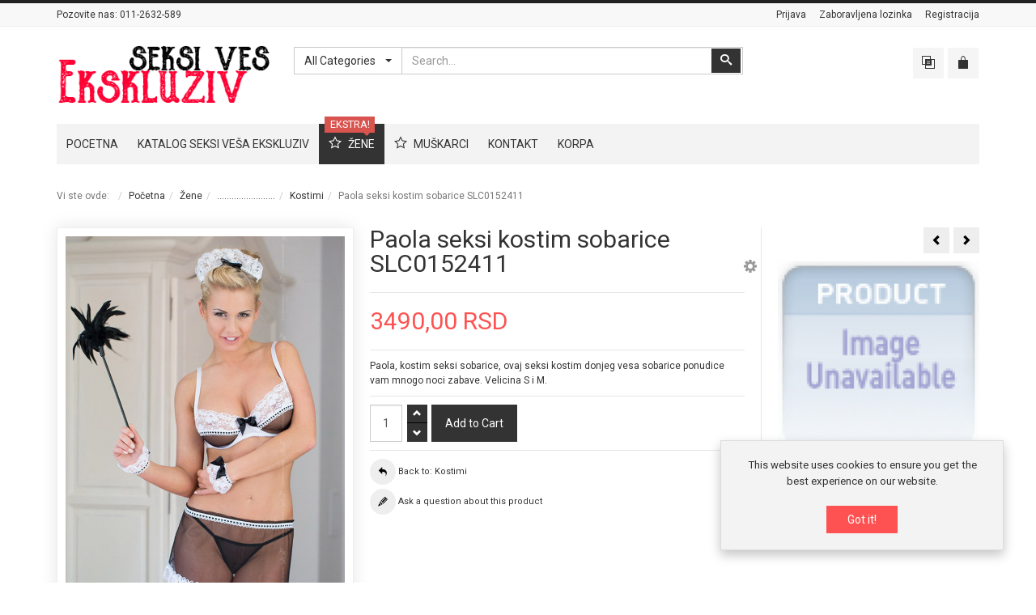

--- FILE ---
content_type: text/html; charset=utf-8
request_url: https://www.seksives.com/zene/ves/kostimi/paola-seksi-kostim-sobarice-5591152412-detail
body_size: 11558
content:
<!DOCTYPE html>
<html lang="sr-latn-rs" dir="ltr" class="responsive com-virtuemart view-productdetails no-layout no-task itemid-161 version-6.11 joomla-5">
<head>
<meta charset="utf-8">
	<meta http-equiv="X-UA-Compatible" content="IE=edge">
	<meta name="title" content="Paola seksi kostim sobarice SLC0152411">
	<meta name="HandheldFriendly" content="true">
	<meta name="apple-touch-fullscreen" content="yes">
	<meta name="viewport" content="width=device-width, initial-scale=1.0">
	<meta name="description" content="Paola seksi kostim sobarice SLC0152411 Kostimi Paola, kostim seksi sobarice, ovaj seksi kostim donjeg vesa sobarice ponudice vam mnogo noci zabave. Velicina S i M.">
	<title>Kostimi: Paola seksi kostim sobarice SLC0152411</title>
	<link href="https://www.seksives.com/zene/ves/kostimi/paola-seksi-kostim-sobarice-5591152412-detail" rel="canonical">
	<link href="//fonts.gstatic.com" rel="dns-prefetch">
	<link href="/images/logo-ves.png" rel="shortcut icon" type="image/vnd.microsoft.icon">
<link href="/media/vendor/chosen/css/chosen.css?1.8.7" rel="stylesheet">
	<link href="/media/plg_system_webauthn/css/button.min.css?da8dc7" rel="stylesheet">
	<link href="/components/com_virtuemart/assets/css/jquery.fancybox-1.3.4.css?vmver=50cb439b" rel="stylesheet">
	<link href="/media/vpframework/css/bootstrap.min.css?v=6.17" rel="stylesheet">
	<link href="/media/vpframework/css/icons.css?v=6.17" rel="stylesheet">
	<link href="/media/vpframework/css/animate.css?v=6.17" rel="stylesheet">
	<link href="/media/vpframework/css/bootstrap-dialog.min.css?v=6.17" rel="stylesheet">
	<link href="/media/vpframework/css/bootstrap-select.min.css?v=6.17" rel="stylesheet">
	<link href="/media/vpframework/css/jquery.owl.carousel.min.css?v=6.17" rel="stylesheet">
	<link href="/media/vpframework/css/jquery.nanoscroller.min.css?v=6.17" rel="stylesheet">
	<link href="/media/vpframework/css/jquery.mmenu.all.min.css?v=6.17" rel="stylesheet">
	<link href="/templates/vp_merchant/css/menu.css?ver=6.11" rel="stylesheet">
	<link href="/templates/vp_merchant/css/megamenu.css?ver=6.11" rel="stylesheet">
	<link href="/templates/vp_merchant/css/offcanvas.css?ver=6.11" rel="stylesheet">
	<link href="/templates/vp_merchant/css/virtuemart-imagegallery.css?ver=6.11" rel="stylesheet">
	<link href="/templates/vp_merchant/css/virtuemart.css?ver=6.11" rel="stylesheet">
	<link href="/templates/vp_merchant/css/template.css?ver=6.11" rel="stylesheet">
	<link href="/templates/vp_merchant/css/template-responsive.css?ver=6.11" rel="stylesheet">
	<link href="/templates/vp_merchant/css/virtuemart-responsive.css?ver=6.11" rel="stylesheet">
	<link href="https://fonts.googleapis.com/css?family=Roboto%3Aregular&amp;subnet=latin%2Clatin-ext" rel="stylesheet">
	<link href="/templates/vp_merchant/css/themes/default.css?v=6.11" rel="stylesheet">
	<link href="/templates/vp_merchant/css/custom/default.custom.css?v=6.11" rel="stylesheet">
	<style>		body {
			font-family: 'Roboto', Verdana, sans-serif;
		}
		h1, h2, h3, h4, h5 {
			font-family: 'Roboto', Verdana, sans-serif;
		}
</style>
<script src="/media/vendor/jquery/js/jquery.min.js?3.7.1"></script>
	<script src="/media/legacy/js/jquery-noconflict.min.js?504da4"></script>
	<script src="/media/vendor/chosen/js/chosen.jquery.min.js?1.8.7"></script>
	<script src="/media/legacy/js/joomla-chosen.min.js?da8dc7"></script>
	<script type="application/json" class="joomla-script-options new">{"joomla.jtext":{"TPL_VP_MERCHANT_SELECTPICKER_NOTHING_SELECTED":"Nothing selected","TPL_VP_MERCHANT_SELECTPICKER_NO_RESULT":"No results match","TPL_VP_MERCHANT_SELECTPICKER_ITEM_SELECTED":"{0} item selected","TPL_VP_MERCHANT_SELECTPICKER_N_ITEMS_SELECTED":"{0} items selected","TPL_VP_MERCHANT_SELECTPICKER_ITEM_LIMIT_REACHED":"Limit reached ({n} item max)","TPL_VP_MERCHANT_SELECTPICKER_N_ITEMS_LIMIT_REACHED":"Limit reached ({n} items max)","TPL_VP_MERCHANT_SELECTPICKER_GROUP_ITEM_LIMIT_REACHED":"Group limit reached ({n} item max)","TPL_VP_MERCHANT_SELECTPICKER_GROUP_N_ITEMS_LIMIT_REACHED":"Group limit reached ({n} items max)","TPL_VP_MERCHANT_SELECTPICKER_SELECT_ALL":"Select All","TPL_VP_MERCHANT_SELECTPICKER_DESELECT_ALL":"Deselect All","TPL_VP_MERCHANT_SELECTPICKER_SEPARATOR":", ","PLG_SYSTEM_WEBAUTHN_ERR_CANNOT_FIND_USERNAME":"Ne mogu pronaći polje korisničkog imena u modulu za prijavu. Nažalost, autentifikacija bez lozinke neće raditi na ovoj stranici osim ako ne koristite drugi modul za prijavu.","PLG_SYSTEM_WEBAUTHN_ERR_EMPTY_USERNAME":"Morate uneti vaše korisničko ime (ne vašu lozinku) pre klika na passkey dugme za prijavu.","PLG_SYSTEM_WEBAUTHN_ERR_INVALID_USERNAME":"Navedeno korisničko ime ne odgovara korisničkom računu koji je omogućio prijavu bez lozinke na ovom sajtu.","JLIB_FORM_CONTAINS_INVALID_FIELDS":"Forma se ne može poslati jer nedostaju potrebni podaci. <br> Ispravite označena polja i pokušajte ponovno.","JLIB_FORM_FIELD_REQUIRED_VALUE":"Molimo popunite ovo polje","JLIB_FORM_FIELD_REQUIRED_CHECK":"Mora se odabrati jedna od opcija","JLIB_FORM_FIELD_INVALID_VALUE":"Ova vrednost nije važeća","JALL":"Sve","JCANCEL":"Otkaži","JSAVE":"Sačuvaj","JSHOW":"Prikaži","JSUBMIT":"Pošalji","JYES":"Da","JNO":"Ne","ERROR":"Greška","MESSAGE":"Poruka","NOTICE":"Obaveštenje","WARNING":"Upozorenje","JLIB_HTML_BEHAVIOR_CLOSE":"Zatvori","PLG_SYSTEM_VPFRAMEWORK_COMPARE":"Compare","PLG_SYSTEM_VPFRAMEWORK_WISHLIST_SHOW":"Show Wishlist","COM_VIRTUEMART_PRODUCT_ADDED_SUCCESSFULLY":"Product successfully added"},"system.paths":{"root":"","rootFull":"https:\/\/www.seksives.com\/","base":"","baseFull":"https:\/\/www.seksives.com\/"},"csrf.token":"87088e95c183c3c9cefa837baa884c58"}</script>
	<script src="/templates/vp_merchant/js/system/core.min.js?2cb912"></script>
	<script src="/media/plg_vpconversiontracking/js/tracker.js?4.2" defer></script>
	<script src="/media/system/js/messages.min.js?9a4811" type="module"></script>
	<script src="/templates/vp_merchant/js/system/fields/validate.min.js?7b3372" type="module"></script>
	<script src="/media/plg_system_webauthn/js/login.min.js?da8dc7" defer></script>
	<script src="/templates/vp_merchant/js/jquery-ui.min.js"></script>
	<script src="/components/com_virtuemart/assets/js/jquery.ui.autocomplete.html.js"></script>
	<script src="/components/com_virtuemart/assets/js/jquery.noconflict.js" async></script>
	<script src="/templates/vp_merchant/js/vmsite.js?vmver=50cb439b"></script>
	<script src="/templates/vp_merchant/js/vmprices.js?vmver=50cb439b"></script>
	<script src="/templates/vp_merchant/js/dynupdate.js?vmver=50cb439b"></script>
	<script src="/components/com_virtuemart/assets/js/fancybox/jquery.fancybox-1.3.4.2.pack.js?vmver=1.3.4.2"></script>
	<script src="/media/vpframework/js/modernizr.min.js?v=6.17"></script>
	<script src="/media/vpframework/js/fix-ui-conflict.js"></script>
	<script src="/media/vpframework/js/bootstrap.min.js?v=6.17"></script>
	<script src="/media/vpframework/js/vpframework.min.js?v=6.17"></script>
	<script src="/media/vpframework/js/bootstrap-dialog.min.js?v=6.17"></script>
	<script src="/media/vpframework/js/bootstrap-select.min.js?v=6.17"></script>
	<script src="/media/vpframework/js/jquery.easing.min.js?v=6.17"></script>
	<script src="/media/vpframework/js/jquery.hoverIntent.min.js?v=6.17"></script>
	<script src="/media/vpframework/js/jquery.lazyload.min.js?v=6.17"></script>
	<script src="/media/vpframework/js/jquery.raty.min.js?v=6.17"></script>
	<script src="/media/vpframework/js/jquery.waitforimages.min.js?v=6.17"></script>
	<script src="/media/vpframework/js/jquery.equalheight.min.js?v=6.17"></script>
	<script src="/media/vpframework/js/jquery.owl.carousel.min.js?v=6.17"></script>
	<script src="/media/vpframework/js/jquery.nanoscroller.min.js?v=6.17"></script>
	<script src="/media/vpframework/js/jquery.mmenu.all.min.js?v=6.17"></script>
	<script src="/media/vpframework/js/jquery.imagelightbox.min.js?v=6.17"></script>
	<script src="/media/vpframework/js/jquery.imagelightbox.helper.min.js?v=6.17"></script>
	<script src="/media/vpframework/js/jquery.simplegallery.min.js?v=6.17"></script>
	<script src="/templates/vp_merchant/js/menu.min.js?ver=6.11"></script>
	<script src="/templates/vp_merchant/js/megamenu.min.js?ver=6.11"></script>
	<script src="/templates/vp_merchant/js/offcanvas.min.js?ver=6.11"></script>
	<script src="/templates/vp_merchant/js/template.min.js?ver=6.11"></script>
	<script>
		jQuery(document).ready(function (){
			jQuery('.advancedSelect').jchosen({"disable_search_threshold":10,"search_contains":true,"allow_single_deselect":true,"placeholder_text_multiple":"Unesite ili odaberite opciju","placeholder_text_single":"Odaberi","no_results_text":"Nema rezultata"});
		});
	</script>
	<script>//<![CDATA[ 
if (typeof Virtuemart === "undefined"){
	var Virtuemart = {};}
var vmSiteurl = 'https://www.seksives.com/' ;
Virtuemart.vmSiteurl = vmSiteurl;
var vmLang = '&lang=sr';
Virtuemart.vmLang = vmLang; 
var vmLangTag = 'sr';
Virtuemart.vmLangTag = vmLangTag;
var Itemid = "";
Virtuemart.addtocart_popup = "1" ; 
var vmCartError = Virtuemart.vmCartError = "There was an error while updating your cart.";
var usefancy = true; //]]>
</script>
	<script>
    jQuery(document).ready(function($) {
        $(window).on('load', function() {
            $(document).trigger('updateVirtueMartCartModule');
        });
    });
    </script>
	
	<!-- VPCT Global site tag (gtag.js) - Google Analytics -->
	<script async src="https://www.googletagmanager.com/gtag/js?id=G-9F01L1EL1K"></script>

	<!-- VPCT Global site tracking tag - Google Analytics - gtag -->
	<script type="text/javascript">
		window.dataLayer = window.dataLayer || [];
		function gtag(){dataLayer.push(arguments);}
		gtag('js', new Date());

		gtag('config', 'G-9F01L1EL1K');
	</script>

	<!-- VPCT Product Impression tracking tag - Google Analytics - gtag -->
	<script type="text/javascript">
		gtag('event', 'view_item', {
    "value": 3490,
    "currency": "RSD",
    "items": [
        {
            "item_id": "5906340710829, 5906340710812,SLC0152412",
            "item_name": "Paola seksi kostim sobarice SLC0152411",
            "affiliation": "Seksi ves Ekskluziv",
            "index": 0,
            "item_list_id": "product_details",
            "item_list_name": "Product Details",
            "item_brand": "Softline",
            "item_category": "Kostimi",
            "item_variant": "",
            "quantity": 1,
            "price": 3490
        }
    ]
});
	</script>
	<script type="application/json" class="vpf-script-options new">{"UPDATE_TOKEN":0,"VP_MINICART_MODULE_CLASS":"vp-minicart","VP_COMPARE_MODULE_CLASS":"vp-compare","URI":"\/index.php","AJAXURI":"\/index.php?option=com_ajax&plugin=vpframework&format=json","PATH":"https:\/\/www.seksives.com\/","TOKEN":"87088e95c183c3c9cefa837baa884c58","ITEMID":161}</script>

</head>
<body>
    <div class="vpf-wrapper">
            <div class="vpf-topbar">
        <div class="container">
            <div class="inner-container">
                <div class="row">
                                            <div class="top-left col-xs-12 col-sm-12 col-md-6">
                            <div class="inline-mod "><div class="topmod-content">
<div id="mod-custom105" class="mod-custom custom">
    <p><span class="muted">Pozovite nas:</span> 011-2632-589</p></div>
</div></div>
                        </div>
                                                                <div class="top-right col-xs-12 col-sm-12 col-md-6">
                            <div class="inline-mod right "><div class="topmod-content"><ul class="nav list-inline">
<li class="menuitem item-131"><a href="/prijava" >Prijava</a></li><li class="menuitem item-132"><a href="/zaboravljena-lozinka" >Zaboravljena lozinka</a></li><li class="menuitem item-133"><a href="/registracija" >Registracija</a></li></ul>
</div></div>
                        </div>
                                    </div>
            </div>
        </div>
    </div>
        <header id="vpf-header">
    <div class="header-top">
        <div class="container">
            <div class="inner-container">
                <div class="row">
                    <div class="col-md-3 vpf-logo align-left-lg align-center-md">
                        <a class="brand" href="/"><img class="site-logo logo-mobile visible-xs img-responsive" src="https://www.seksives.com/images/logo-ves2.png" alt="Seksi ves "Ekskluziv" poznatih svetskih brendova" /><img class="site-logo logo-tablet img-responsive visible-sm" src="https://www.seksives.com/images/logo-ves2.png" alt="Seksi ves "Ekskluziv" poznatih svetskih brendova" /><img class="site-logo logo-general img-responsive visible-md visible-lg" src="https://www.seksives.com/images/logo-ves2.png" alt="Seksi ves "Ekskluziv" poznatih svetskih brendova" /></a>
                    </div>
                                            <div class="col-md-6 header-add-margin">
                            <div class="product-search">
	<form action="/katalog-seksi-vesa-ekskluziv/results,1-24?search=true" method="get">
		<div class="input-group"><select id="vm-search-category-id" name="virtuemart_category_id" class="selectpicker">
	<option value="0" selected="selected">All Categories</option>
	<option value="45">Ženski seksi ve&scaron;</option>
	<option value="46"> - Ženske tange</option>
	<option value="110"> - Ženske ga?ice</option>
	<option value="48"> - Bebi dol</option>
	<option value="47"> - Kombinezoni</option>
	<option value="132"> - Halteri za ?arape</option>
	<option value="115"> - Plus veli?ine </option>
	<option value="49"> - Bikini</option>
	<option value="50"> - ?arape</option>
	<option value="51"> - Spava?ice</option>
	<option value="52"> - Bodi</option>
	<option value="53"> - Kostimi</option>
	<option value="54"> - Korseti</option>
	<option value="55"> - Accessories</option>
	<option value="60"> - Haljine</option>
	<option value="111"> - Ženske suknjice</option>
	<option value="39"> - Cipele</option>
	<option value="56">Mu&scaron;ki ve&scaron;</option>
	<option value="57"> - Mu&scaron;ke tange</option>
	<option value="58"> - Bokserice</option>
	<option value="59"> - Majice</option>
	<option value="61"> - Mu&scaron;ki kostimi</option>
	<option value="112"> - Mu&scaron;ke ga?e</option>
</select>
<div class="search-button-cont"><button type="submit" class="btn btn-invert search-button" title="Search" onclick="this.form.keyword.focus();"><i class="icon-search"></i><span class="sr-only">Search</span></button></div><label for="mod_virtuemart_search" class="sr-only">Search</label><input type="text" name="keyword" id="mod_virtuemart_search" maxlength="20" class="form-control"  size="20" value="" placeholder="Search..."/></div>		<input type="hidden" name="limitstart" value="0" />
		<input type="hidden" name="option" value="com_virtuemart" />
		<input type="hidden" name="view" value="category" />
					</form>
</div>
                        </div>
                                        <div class="col-md-3 last-group">
                        <div class="navbar navbar-offcanvas">
                                                            <a class="btn navbar-toggle vpf-offcanvas-toggle" href="#vpf-offcanvas">
                                    <span class="sr-only">Toggle menu</span>
                                    <i class="icon-menu7"></i>
                                </a>
                                                                                        <div class="navbar-offcanvas-modules align-right" data-align="check">
                                    <div class="compare-mod inline-block header-add-margin"><div class="vp-compare">
	<div class="vp-dropmod-container">
		<div class="vp-dropmod-anchor btn-jewel-group">
			<a class="btn btn-foricon empty"><i class="icon-interset icon-lg"></i></a>
					</div>
		<div class="vp-dropmod-inner">
			<div class="vp-dropmod-contents">
									<div class="vp-dropmod-header empty">
						<div class="row row-mini">
							<div class="col-xs-12 align-center">
								Your comparison list is empty							</div>
						</div>
					</div>
								<div class="vp-dropmod-loader hide"><div class="inner"></div></div>
			</div>
		</div>
	</div>
	</div>

</div><div class="mini-cart-mod inline-block header-add-margin"><div class="vp-minicart">
	<div class="vp-dropmod-container">
		<div class="vp-dropmod-anchor btn-jewel-group">
			<a class="btn btn-foricon empty"><i class="icon-bag3 icon-lg"></i></a>
			<div class="jewel jewel-top jewel-invert hide">
				<span class="product-count">0</span>
			</div>
		</div>
		<div class="vp-dropmod-inner">
			<div class="vp-dropmod-contents">
									<div class="vp-dropmod-header empty">
						<div class="row row-mini">
							<div class="col-xs-12 align-center">
								There are no products in your cart.							</div>
						</div>
					</div>
								<div class="vp-dropmod-loader hide"><div class="inner"></div></div>
			</div>
		</div>
	</div>
</div>

</div>                                </div>
                                                    </div>
                    </div>
                </div>
            </div>
        </div>
    </div>
        <nav class="navbar navbar-mainmenu visible-md-block visible-lg-block vpf-mainmenu affix-on-scroll" role="navigation">
        <div class="container">
            <div class="inner-container">
                <div class="collapse navbar-collapse vpf-mega-menu-container">
                    <ul class="nav navbar-nav vpf-menu" data-animate="slide" data-easing-open="linear" data-easing-close="linear" data-easing-time="100">
<li class="menuitem item-101 level-1"><a href="/" ><span class="menu-group"><span class="menu-title">Pocetna</span></span></a></li><li class="menuitem item-130 level-1"><a href="/katalog-seksi-vesa-ekskluziv" ><span class="menu-group"><span class="menu-title">Katalog seksi veša Ekskluziv</span></span></a></li><li class="menuitem item-151 level-1 active deeper parent mega-expand"><a href="/zene" ><span class="menu-group with-icon"><span class="menu-image"><i class="icon-star4"></i></span><span class="image-title">Žene</span><span class="sticker sticker-red">EKSTRA!</span></span></a><div class="mega-sub-cont mega-menu-expand" data-megamenu-width="800"><ul class="row row-condensed"><li class="menuitem item-172 level-2 submenu divider deeper parent mega-group col-xs-3"><span class="separator">
    <span class="menu-group"><span class="menu-title">Ekskluzivan ženski veš</span></span></span>
<div class="mega-sub-cont mega-menu-group" data-megamenu-width="auto"><ul class="row row-condensed"><li class="menuitem item-153 level-3 submenu col-xs-12"><a href="/zene/ekskluzivan-zenski-ves/tange" ><span class="menu-group"><span class="menu-title">Tange</span></span></a></li><li class="menuitem item-154 level-3 submenu col-xs-12"><a href="/zene/ekskluzivan-zenski-ves/bebi-dol" ><span class="menu-group"><span class="menu-title">Bebi dol</span></span></a></li><li class="menuitem item-155 level-3 submenu col-xs-12"><a href="/zene/ekskluzivan-zenski-ves/gacice" ><span class="menu-group"><span class="menu-title">Gaćice</span></span></a></li><li class="menuitem item-156 level-3 submenu col-xs-12"><a href="/zene/ekskluzivan-zenski-ves/kombinezoni" ><span class="menu-group"><span class="menu-title">Kombinezoni</span></span></a></li><li class="menuitem item-157 level-3 submenu col-xs-12"><a href="/zene/ekskluzivan-zenski-ves/bikini" ><span class="menu-group"><span class="menu-title">Bikini</span></span></a></li><li class="menuitem item-158 level-3 submenu col-xs-12"><a href="/zene/ekskluzivan-zenski-ves/carape" ><span class="menu-group"><span class="menu-title">Čarape</span></span></a></li></ul></div></li><li class="menuitem item-173 level-2 submenu active divider deeper parent mega-group col-xs-3"><span class="separator">
    <span class="menu-group"><span class="menu-title">........................</span></span></span>
<div class="mega-sub-cont mega-menu-group" data-megamenu-width="auto"><ul class="row row-condensed"><li class="menuitem item-159 level-3 submenu col-xs-12"><a href="/zene/ves/spavacice" ><span class="menu-group"><span class="menu-title">Spavaćice</span></span></a></li><li class="menuitem item-160 level-3 submenu col-xs-12"><a href="/zene/ves/bodi" ><span class="menu-group"><span class="menu-title">Bodi</span></span></a></li><li class="menuitem item-161 level-3 submenu active active col-xs-12"><a href="/zene/ves/kostimi" ><span class="menu-group"><span class="menu-title">Kostimi</span></span></a></li><li class="menuitem item-162 level-3 submenu col-xs-12"><a href="/zene/ves/korseti" ><span class="menu-group"><span class="menu-title">Korseti</span></span></a></li><li class="menuitem item-163 level-3 submenu col-xs-12"><a href="/zene/ves/haljine" ><span class="menu-group"><span class="menu-title">Haljine</span></span></a></li><li class="menuitem item-164 level-3 submenu col-xs-12"><a href="/zene/ves/suknjice" ><span class="menu-group"><span class="menu-title">Suknjice</span></span></a></li><li class="menuitem item-165 level-3 submenu col-xs-12"><a href="/zene/ves/accessories" ><span class="menu-group"><span class="menu-title">Accessories</span></span></a></li></ul></div></li><li class="menuitem item-171 level-2 submenu divider deeper parent mega-group col-xs-6"><span class="separator">
    <span class="menu-group"><span class="menu-title">Kostimi Leg Avenue</span><span class="sticker sticker-green">Ekskluzivno</span></span></span>
<div class="mega-sub-cont mega-menu-group" data-megamenu-width="auto"><ul class="row row-condensed"><li class="col-xs-12">
<div id="mod-custom108" class="mod-custom custom">
    <p style="margin-top: 10px; border: 1px solid #EEE; padding: 5px;"><img src="/images/8_1_slide_.png" alt="Kostimi Leg Avenue" /></p></div>
</li></ul></div></li></ul></div></li><li class="menuitem item-152 level-1 deeper parent mega-expand"><a href="/muskarci" ><span class="menu-group with-icon"><span class="menu-image"><i class="icon-star4"></i></span><span class="image-title">Muškarci</span></span></a><div class="mega-sub-cont mega-menu-expand" data-megamenu-width="auto"><ul class="row row-condensed"><li class="menuitem item-174 level-2 submenu divider deeper parent mega-group col-xs-6"><span class="separator">
    <span class="menu-group"><span class="menu-title">Ekskluzivan muški seksi veš</span></span></span>
<div class="mega-sub-cont mega-menu-group" data-megamenu-width="auto"><ul class="row row-condensed"><li class="menuitem item-166 level-3 submenu col-xs-12"><a href="/muskarci/ekskluzivan-muski-seksi-ves/tange-jockstrap" ><span class="menu-group"><span class="menu-title">Tange - Jockstrap</span></span></a></li><li class="menuitem item-167 level-3 submenu col-xs-12"><a href="/muskarci/ekskluzivan-muski-seksi-ves/bokserice" ><span class="menu-group"><span class="menu-title">Bokserice</span></span></a></li><li class="menuitem item-168 level-3 submenu col-xs-12"><a href="/muskarci/ekskluzivan-muski-seksi-ves/majice" ><span class="menu-group"><span class="menu-title">Majice</span></span></a></li><li class="menuitem item-169 level-3 submenu col-xs-12"><a href="/muskarci/ekskluzivan-muski-seksi-ves/kostimi" ><span class="menu-group"><span class="menu-title">Kostimi</span></span></a></li><li class="menuitem item-170 level-3 submenu col-xs-12"><a href="/muskarci/ekskluzivan-muski-seksi-ves/gace" ><span class="menu-group"><span class="menu-title">Gaće</span></span></a></li></ul></div></li><li class="menuitem item-175 level-2 submenu divider deeper parent mega-group col-xs-6"><span class="separator">
    <span class="menu-group"><span class="menu-title">Bokserice</span></span></span>
<div class="mega-sub-cont mega-menu-group" data-megamenu-width="auto"><ul class="row row-condensed"><li class="col-xs-12">
<div id="mod-custom109" class="mod-custom custom">
    <p style="margin-top: 10px; border: 1px solid #EEE; padding: 5px;"><img src="/images/bokserice-muske.jpg" alt="Ekskluzivan muski ves" /></p></div>
</li></ul></div></li></ul></div></li><li class="menuitem item-148 level-1"><a href="/kontakt" ><span class="menu-group"><span class="menu-title">Kontakt</span></span></a></li><li class="menuitem item-150 level-1"><a href="/korpa" ><span class="menu-group"><span class="menu-title">Korpa</span></span></a></li></ul>
                </div>
            </div>
        </div>
    </nav>
    </header>
                <div id="mainbody">
    <div class="container">
        <div class="inner-container">
                            <div class="breadcrumbs-cont">
                    <ul class="breadcrumb">
	<li class="active">Vi ste ovde: &#160;</li><li><a class="hover-invert" href="/">Početna</a></li><li><a class="hover-invert" href="/zene">Žene</a></li><li>........................</li><li><a class="hover-invert" href="/zene/ves/kostimi">Kostimi</a></li><li class="active">Paola seksi kostim sobarice SLC0152411</li></ul>

                </div>
                                                <div class="row">
                                <div id="content" class="col-xs-12 col-sm-12 col-md-12">
                                                            <main id="main" role="main">
                        <div id="system-message-container">
	</div>

                        <article class="productdetails-view vm-productdetails" itemscope itemtype="https://schema.org/Product">
    <div class="row row-condensed">
        <div class="col-sm-4">
                    <figure class="product-image-gallery-cont">
                    <meta itemprop="image" content="https://www.seksives.com/images/stories/virtuemart/product/slc0152411.jpg"/>
                <div class="product-image-gallery-main-cont">
                                        <a href="#">
                    <img src="/images/stories/virtuemart/product/slc0152411.jpg" alt="Paola_seksi_kost_4d0bb269c02c9.jpg" id="vpf-simplegallery-main" class="responsive-image" loading="lazy" width="600" height="900" />
                </a>
                                </div>
        
                            <div class="product-thumb-carousel owl-carousel owl-thumbnail-carousel">
                                                        <div class="image-thumb active">
                                                    <a href="/images/stories/virtuemart/product/slc0152411.jpg" class="vpf-simplegallery-item" data-key="0" data-sync="#product-light-box-images" data-main="#vpf-simplegallery-main" data-cont=".product-thumb-carousel">
                                <img src="/images/stories/virtuemart/product/resized/slc0152411_280x420.jpg" alt="Paola_seksi_kost_4d0bb269c02c9.jpg" width="280" height="420"/>
                            </a>
                                            </div>
                                                                            <div class="image-thumb">
                                                    <a href="/images/stories/virtuemart/product/sobarica-nazad.jpg" class="vpf-simplegallery-item" data-key="1" data-sync="#product-light-box-images" data-main="#vpf-simplegallery-main" data-cont=".product-thumb-carousel">
                                <img src="/images/stories/virtuemart/product/resized/sobarica-nazad_280x420.jpg" alt="Paola_seksi_kost_4d0bb269c02c9.jpg" width="280" height="420"/>
                            </a>
                                            </div>
                                                </div>
                            <div id="product-light-box-images">
                <a href="/images/stories/virtuemart/product/slc0152411.jpg" title="Paola seksi kostim sobarice SLC0152411" class="active" data-key="0" data-imagelightbox="f"></a><a href="/images/stories/virtuemart/product/sobarica-nazad.jpg" title="Paola seksi kostim sobarice SLC0152411" data-key="1" data-imagelightbox="f"></a>            </div>
                
    </figure>
        </div>
        <div class="col-sm-5">
            <div class="product-title-cont">
                <h1 class="product-title" itemprop="name">Paola seksi kostim sobarice SLC0152411</h1>
                                <div class="product-page-icons navbar-right hidden-xs">
    <div class="dropdown">
        <a id="vmIcons" class="light-link" data-target="#" href="#" data-toggle="dropdown" aria-haspopup="true" role="button" aria-expanded="false">
            <span class="icon-cog4 icon-lg"></span>
        </a>
        <ul class="dropdown-menu" role="menu" aria-labelledby="vmIcons">
                                        <li>
                        <a href="#" data-iframe="modal" title="Print" data-url="/katalog-seksi-vesa-ekskluziv/paola-seksi-kostim-sobarice-5591152412-detail?tmpl=component&amp;print=1">
                            <i class="icon-printer4"></i>&nbsp;&nbsp;<span>Print</span>
                        </a>
                </li>
                     
                    </ul>
    </div>
</div>
            </div>
                        <div class="product-rating-cont clearfix">
                            </div>
            <div class="product-price-stock-sku-cont">
                    <div class="product-price" id="productPrice2417" itemprop="offers" itemscope itemtype="https://schema.org/Offer">
                    <meta itemprop="price" content="3490.00" />
            <meta itemprop="priceCurrency" content="RSD" />
                            <meta itemprop="availability" content="https://schema.org/InStock"/>
                                    <meta itemprop="url" content="https://www.seksives.com/zene/ves/kostimi/paola-seksi-kostim-sobarice-5591152412-detail"/>
                        <meta itemprop="itemCondition" content="https://schema.org/NewCondition" />
                                        <div class="product-sales-price">
                <div class="PricesalesPrice vm-display vm-price-value"><span class="vm-price-desc"></span><span class="PricesalesPrice">3490,00 RSD</span></div>            </div>
                                                </div>
                <div class="product-stock-sku-cont row row-condensed">
                                                                                    <meta itemprop="sku" content="5906340710829, 5906340710812,SLC0152412" />
                                    </div>
                                            </div>
                            <div class="product-short-desc-cont">
                    Paola, kostim seksi sobarice, ovaj seksi kostim donjeg vesa sobarice ponudice vam mnogo noci zabave. Velicina S i M.                </div>
                                    <div class="product-addtocart-cont">
                <div class="addtocart-area">
	<form method="post" class="product js-recalculate" action="/zene/ves/kostimi/paola-seksi-kostim-sobarice-5591152412-detail" target="_parent">
					<div class="addtocart-bar clearfix">
	
													<span class="quantity-box-cont quantity-box">
					<input type="text" class="form-control input-lg quantity-input js-recalculate" name="quantity[]" data-errStr="You can buy this product only in multiples of %1$s pieces!" value="1" init="1" step="1" />
				</span>
				<span class="quantity-controls-cont quantity-controls js-recalculate">
					<button type="button" class="quantity-controls quantity-plus"><i class="icon-arrow-up"></i></button>
					<button type="button" class="quantity-controls quantity-minus"><i class="icon-arrow-down"></i></button>
				</span>
						
								<span class="addtocart-button-cont">
					<input type="submit" name="addtocart" class="btn btn-invert btn-addtocart  btn-lg addtocart-button" value="Add to Cart" title="Add to Cart" />									</span>
				<noscript><input type="hidden" name="task" value="add"/></noscript>
						
						
			</div>
		<input type="hidden" name="option" value="com_virtuemart" />
		<input type="hidden" name="view" value="cart" />
		<input type="hidden" name="virtuemart_product_id[]" value="2417" />
		<input type="hidden" class="pname" value="Paola seksi kostim sobarice SLC0152411" />
					<input type="hidden" name="Itemid" value="161" />
			</form>
</div>            </div>
            <div class="product-action-buttons-cont">
                                                                <a href="/zene/ves/kostimi" class="btn btn-nobg hover-invert btn-backtocat" title="Kostimi">
                    <i class="icon-undo2 icon-circle"></i>&nbsp;<span>Back to: Kostimi</span>
                </a>
                                    <div class="clearfix"></div>
                    <button type="button" class="btn btn-nobg hover-invert" data-iframe="modal" data-modaltitle="Ask a question" title="Ask a question about this product" data-url="/zene/ves/kostimi/paola-seksi-kostim-sobarice-5591152412-detail?task=askquestion&tmpl=component">
                        <i class="icon-pencil icon-circle"></i>&nbsp;<span>Ask a question about this product</span>
                    </button>
                            </div>
            
        </div>
                    <div class="col-sm-3">
                <div class="product-top-right-cont">
                                            <div class="product-neighbours">
                                                                                            <a href="/zene/ves/kostimi/?ipkana-mini-haljina-kostim-medicinske-sestre-obses00739-detail" class="neighbour-link neighbour-previous hasTooltip" title="?ipkana mini haljina kostim medicinske sestre OBSES00739" rel="prev">
                                    <i class="icon-arrow-left"></i><span class="sr-only">?ipkana mini haljina kostim medicinske sestre OBSES00739</span>
                                </a>
                                                                                                                        <a href="/zene/ves/kostimi/kupidonov-luk-i-strela-legav01050-detail" class="neighbour-link neighbour-next hasTooltip" title="Kupidonov luk i strela LEGAV01050" rel="next">
                                    <i class="icon-arrow-right"></i><span class="sr-only">Kupidonov luk i strela LEGAV01050</span>
                                </a>
                                                    </div>
                                                                    <span itemprop="brand" itemtype="https://schema.org/Brand" itemscope>
        <meta itemprop="name" content="Softline" />
    </span>
    <meta itemprop="manufacturer" content="Softline" />
            <div class="product-details-manifacturer-logo">
            <div class="man-inner">
                                    <a href="/katalog-seksi-vesa-ekskluziv/manufacturer/soft-line" class="mfg-modal-link"><img  class="mfg-thumb-image responsive-image"  width="280"  height="270"  loading="lazy"  src="/images/virtuemart/typeless/noimage_280x420.gif"  alt="noimage"  /></a>
                            </div>
        </div>
                                                                                                                                                </div>
            </div>
            </div>
    <div class="row row-condensed">
                
        <div class="col-xs-12">
            <div class="product-bottom-cont">
                <div class="row row-condensed">
                    <div class="col-sm-12">
                                                    <div class="product-tabpanel" role="tabpanel">
                                <!-- Nav tabs -->
                                <ul class="nav nav-tabs" role="tablist">
                                                                                                                                                        <li role="presentation" class="active">
                                            <a href="#tab-product-desc" aria-controls="tab-product-desc" role="tab" data-toggle="tab">Description</a>
                                        </li>
                                                                                                        </ul>
                                <!-- Tab panes -->
                                <div class="tab-content">
                                                                                                                                                        <div role="tabpanel" class="tab-pane fade in active" id="tab-product-desc">
                                            <div class="full-product-description">
                                                <div class="description"><p>
	Paola, kostim seksi sobarice, ovaj seksi kostim donjeg vesa sobarice ponudice vam mnogo noci zabave. Velicina S i M.</p>
</div>                                            </div>
                                                                                    </div>
                                                                                                        </div>
                            </div>
                                            </div>
                                    </div>
            </div>
        </div>
        
            </div>
    
        
    
                    
            <meta itemprop="description" content="Paola seksi kostim sobarice SLC0152411 Kostimi Paola, kostim seksi sobarice, ovaj seksi kostim donjeg vesa sobarice ponudice vam mnogo noci zabave. Velicina S i M."/>
        
    <script   id="updateChosen-js" type="text/javascript" >//<![CDATA[ 
if (typeof Virtuemart === "undefined")
	var Virtuemart = {};
	Virtuemart.updateChosenDropdownLayout = function() {
		var vm2string = {editImage: 'edit image',select_all_text: 'Select all',select_some_options_text: 'Available for all', width: '100%'};
		jQuery("select.vm-chzn-select").chosen({enable_select_all: true,select_all_text : vm2string.select_all_text,select_some_options_text:vm2string.select_some_options_text,disable_search_threshold: 5, width:vm2string.width});
		//console.log("updateChosenDropdownLayout");
	}
	jQuery(document).ready( function() {
		Virtuemart.updateChosenDropdownLayout($);
	}); //]]>
</script><script   id="updDynamicListeners-js" type="text/javascript" >//<![CDATA[ 
jQuery(document).ready(function($) { 
  if (Virtuemart.container) {
    Virtuemart.updateDynamicUpdateListeners();
  }
}); //]]>
</script><script   id="ready.vmprices-js" type="text/javascript" >//<![CDATA[ 
jQuery(document).ready(function($) {

		Virtuemart.product($("form.product"));
}); //]]>
</script><script   id="productImageGallery-js" type="text/javascript" >//<![CDATA[ 
jQuery(document).ready(function($) {
  $(document).on('vm.product.images.loaded', function(){
    $('.product-thumb-carousel').owlCarousel({
      itemsCustom: [[0, 1], [219, 2], [299, 3], [459, 4], [640, 5], [747, 3], [1259, 4]],
      responsiveRefreshRate: 50,
      autoPlay: 5000,
      theme: 'owl-thumbnail-carousel',
      navigation: true,
      pagination: false,
      slideSpeed: 200,
      paginationSpeed: 800,
      rewindSpeed: 600,
      stopOnHover: true,
      rewindNav: true,
      navigationText: false
    });
  });
  $(document).trigger('vm.product.images.loaded');
  $('body').on('updateVirtueMartProductDetail', function() {
    $(document).trigger('vm.product.images.loaded');
  });
}); //]]>
</script><script   id="productRating-js" type="text/javascript" >//<![CDATA[ 
jQuery(document).ready(function($) {
	$(document).on('vpf.rating.updated', function() {
		$('.vm-product-rating').raty({
		score: function() {
			return $(this).data('score') ? $(this).data('score') : 0;
		},
		numberMax: 5,
		number: 5,
		hints: ['1 Stars','2 Stars','3 Stars','4 Stars','5 Stars'],
		starType: 'i',
		halfShow: true,
		readOnly: true,
		noRatedMsg: 'Not Rated Yet'
		});
	});
	$(document).trigger('vpf.rating.updated');
}); //]]>
</script>    
</article>
<script type="text/javascript">
    Virtuemart.container = jQuery('.productdetails-view');
    Virtuemart.containerSelector = '.productdetails-view';
</script>

                    </main>
                                                        </div>
                                            </div>
                                </div>
    </div>
</div>
        <section id="bottom" class="bottom">
    <div class="container">
        <div class="inner-container">
                            <div class="bottom-horizontal">
                    <div class="row">
                        <div class="col-md-4 col-sm-6 col-xs-12 horizontal-module"><div class="module-cont module-autowidth "><h3 class="mod-header">O nama</h3>
<div id="mod-custom100" class="mod-custom custom">
    <p>Seksi ves Ekskluziv se bavi prodajom i distribucijom seksi vesa premijum brendova.</p></div>
</div></div><div class="clearfix visible-xs"></div><div class="col-md-4 col-sm-6 col-xs-12 horizontal-module"><div class="module-cont module-autowidth "><h3 class="mod-header">Povežimo se</h3>
<div id="mod-custom102" class="mod-custom custom">
    <p>Pratite nas. Ne propustite najnovije akcije!</p>
<br/>
<ul class="list-inline">
  <li>
    <a href="http://www.facebook.com/seksidonjives" title="Pratite nas na Facebooku"><i class="icon-facebook3 icon-3x"></i><span class="sr-only">Pratite nas na Facebooku</span></a>
  </li>
  <li>
    <a href="https://plus.google.com/" title="Follow us on Google+"><i class="icon-googleplus3 icon-3x"></i><span class="sr-only">Follow us on Google Plus</span></a>
  </li>  
</ul>



</div>
</div></div><div class="clearfix visible-sm"></div><div class="clearfix visible-xs"></div><div class="col-md-4 col-sm-6 col-xs-12 horizontal-module"><div class="module-cont module-autowidth "><h3 class="mod-header">Pozovite nas</h3>
<div id="mod-custom101" class="mod-custom custom">
    <p>Mozete nas pozvati svakim radnim danom od 10:00 do 20:00 casova, i Subotom od 10:00 do 16:00 casova.</p>
<p style="margin-bottom:5px;"><span class="icon icon-phone icon-lg"></span>&nbsp;&nbsp;Pozovite nas: 011-2632-589</p>
<p style="margin-bottom:5px;"><span class="icon icon-envelope5 icon-lg"></span>&nbsp;&nbsp;office@seksives.com</p></div>
</div></div><div class="clearfix visible-md visible-lg"></div><div class="clearfix visible-sm"></div><div class="clearfix visible-xs"></div>
                    </div>
                </div>
                                </div>
    </div>
</section>
            <footer class="footer">
        <div class="container">
            <div class="inner-container">
                <div class="row">
                                            <div class="footer-mods footer-left col-md-12">
                            <div class="module-cont "><div class="footer1">&#169; 2026 Ženski i muški seksi veš "Ekskluziv". Sva prava zadržana.</div>
<div class="footer2"><a href="https://www.joomla.org">Joomla!</a> je besplatan softver objavljen pod <a href="https://www.gnu.org/licenses/gpl-2.0.html">GNU Opštom javnom licencom.</a></div>
</div>
                        </div>
                                                        </div>
            </div>
        </div>
    </footer>
                    <button type="button" class="vpf-scroll-top-button" data-scroll="top" title="Scroll to Top">
                <span class="sr-only">Scroll to Top</span><i class="icon-arrow-up4"></i>
            </button>
            </div>
            <div id="vpf-offcanvas" class="nano" data-sliding="true" data-classes="mm-slide" data-position="left" data-zposition="back" data-counters="true" data-header-add="true" data-header-title="Menu">
    <ul class="vpf-offcanvas-menu">
<li class="menuitem item-101"><a href="/" ><span class="menu-item-title">Pocetna</span></a></li><li class="menuitem item-130"><a href="/katalog-seksi-vesa-ekskluziv" ><span class="menu-item-title">Katalog seksi veša Ekskluziv</span></a></li><li class="menuitem item-151 active deeper open parent"><a href="/zene" ><span class="menu-item-title">Žene</span><span class="opener"></span></a><ul class="nav-child"><li class="menuitem item-172 divider deeper parent"><span class="separator">
    Ekskluzivan ženski veš<span class="opener"></span></span>
<ul class="nav-child"><li class="menuitem item-153"><a href="/zene/ekskluzivan-zenski-ves/tange" ><span class="menu-item-title">Tange</span></a></li><li class="menuitem item-154"><a href="/zene/ekskluzivan-zenski-ves/bebi-dol" ><span class="menu-item-title">Bebi dol</span></a></li><li class="menuitem item-155"><a href="/zene/ekskluzivan-zenski-ves/gacice" ><span class="menu-item-title">Gaćice</span></a></li><li class="menuitem item-156"><a href="/zene/ekskluzivan-zenski-ves/kombinezoni" ><span class="menu-item-title">Kombinezoni</span></a></li><li class="menuitem item-157"><a href="/zene/ekskluzivan-zenski-ves/bikini" ><span class="menu-item-title">Bikini</span></a></li><li class="menuitem item-158"><a href="/zene/ekskluzivan-zenski-ves/carape" ><span class="menu-item-title">Čarape</span></a></li></ul></li><li class="menuitem item-173 active divider deeper open parent"><span class="separator">
    ........................<span class="opener"></span></span>
<ul class="nav-child"><li class="menuitem item-159"><a href="/zene/ves/spavacice" ><span class="menu-item-title">Spavaćice</span></a></li><li class="menuitem item-160"><a href="/zene/ves/bodi" ><span class="menu-item-title">Bodi</span></a></li><li class="menuitem item-161 current active"><a href="/zene/ves/kostimi" ><span class="menu-item-title">Kostimi</span></a></li><li class="menuitem item-162"><a href="/zene/ves/korseti" ><span class="menu-item-title">Korseti</span></a></li><li class="menuitem item-163"><a href="/zene/ves/haljine" ><span class="menu-item-title">Haljine</span></a></li><li class="menuitem item-164"><a href="/zene/ves/suknjice" ><span class="menu-item-title">Suknjice</span></a></li><li class="menuitem item-165"><a href="/zene/ves/accessories" ><span class="menu-item-title">Accessories</span></a></li></ul></li></ul></li><li class="menuitem item-152 deeper parent"><a href="/muskarci" ><span class="menu-item-title">Muškarci</span><span class="opener"></span></a><ul class="nav-child"><li class="menuitem item-174 divider deeper parent"><span class="separator">
    Ekskluzivan muški seksi veš<span class="opener"></span></span>
<ul class="nav-child"><li class="menuitem item-166"><a href="/muskarci/ekskluzivan-muski-seksi-ves/tange-jockstrap" ><span class="menu-item-title">Tange - Jockstrap</span></a></li><li class="menuitem item-167"><a href="/muskarci/ekskluzivan-muski-seksi-ves/bokserice" ><span class="menu-item-title">Bokserice</span></a></li><li class="menuitem item-168"><a href="/muskarci/ekskluzivan-muski-seksi-ves/majice" ><span class="menu-item-title">Majice</span></a></li><li class="menuitem item-169"><a href="/muskarci/ekskluzivan-muski-seksi-ves/kostimi" ><span class="menu-item-title">Kostimi</span></a></li><li class="menuitem item-170"><a href="/muskarci/ekskluzivan-muski-seksi-ves/gace" ><span class="menu-item-title">Gaće</span></a></li></ul></li></ul></li><li class="menuitem item-148"><a href="/kontakt" ><span class="menu-item-title">Kontakt</span></a></li><li class="menuitem item-150"><a href="/korpa" ><span class="menu-item-title">Korpa</span></a></li></ul>
</div>
        	<div class="boot-modal fade" id="vpf-modal-login-box" tabindex="-1" role="dialog" aria-labelledby="modalLoginLabel" aria-hidden="true">
		<div class="modal-dialog">
			<div class="modal-content">
				<div class="modal-header">
					<button type="button" class="close" data-dismiss="modal">
						<span aria-hidden="true">&times;</span><span class="sr-only">Zatvori</span>
					</button>
					<h4 class="modal-title">Prijava</h4>
				</div>
				<form action="https://www.seksives.com/" method="post" id="vpf-modal-login-form" class="form-validate" role="form">
					<div class="modal-body">
												<div class="alert alert-warning hide" role="alert"></div>
						<div class="form-group">
							<label for="modal-login-username" class="sr-only">Korisničko ime</label>
							<div class="input-group">
								<span class="input-group-addon hasTooltip" title="Korisničko ime"><i class="icon-user"></i></span>
								<input id="modal-login-username" type="text" name="username" class="form-control" size="18" placeholder="Korisničko ime" required="true"/>
							</div>
						</div>
						<div class="form-group">
							<label for="modal-login-passwd" class="sr-only">Lozinka</label>
							<div class="input-group">
								<span class="input-group-addon hasTooltip" title="Lozinka"><i class="icon-lock"></i></span>
								<input id="modal-login-passwd" type="password" name="password" class="form-control" size="18" placeholder="Lozinka" required="true"/>
							</div>
						</div>
																			<div class="submission-buttons">
								<button type="button"
										class="btn btn-default btn-block plg_system_webauthn_login_button"
																				data-webauthn-form="vpf-modal-login-form"
																														title="Prijavite se sa passkey ključem"
										id="plg_system_webauthn-xHzAvoQhcBlm-T8KQdHFh"
										>
																			<svg aria-hidden="true" id="Passkey" xmlns="http://www.w3.org/2000/svg" viewBox="0 0 24 24"><g id="icon-passkey"><circle id="icon-passkey-head" cx="10.5" cy="6" r="4.5"/><path id="icon-passkey-key" d="M22.5,10.5a3.5,3.5,0,1,0-5,3.15V19L19,20.5,21.5,18,20,16.5,21.5,15l-1.24-1.24A3.5,3.5,0,0,0,22.5,10.5Zm-3.5,0a1,1,0,1,1,1-1A1,1,0,0,1,19,10.5Z"/><path id="icon-passkey-body" d="M14.44,12.52A6,6,0,0,0,12,12H9a6,6,0,0,0-6,6v2H16V14.49A5.16,5.16,0,0,1,14.44,12.52Z"/></g></svg>
																		Prijavite se sa passkey ključem								</button>
							</div>
																			<div class="checkbox">
								<label for="modal-login-remember">
									<input id="modal-login-remember" type="checkbox" name="remember" value="yes"/>
									Zapamti me								</label> 
							</div>
												<div class="form-group">
							<button type="submit" tabindex="0" name="Submit" class="btn btn-base btn-block">Prijava</button>
						</div>
												
											</div>
					<div class="modal-footer">
						<ul class="list-inline">
							<li>
								<a href="/component/users/remind?Itemid=101">
								Zaboravili ste korisničko ime?</a>
							</li>
							<li>
								<a href="/zaboravljena-lozinka">
								Zaboravili ste lozinku?</a>
							</li>
						</ul>
					</div>

					<input type="hidden" name="option" value="com_users" />
					<input type="hidden" name="task" value="user.login" />
					<input type="hidden" name="return" value="aHR0cHM6Ly93d3cuc2Vrc2l2ZXMuY29tL3plbmUvdmVzL2tvc3RpbWkvcGFvbGEtc2Vrc2kta29zdGltLXNvYmFyaWNlLTU1OTExNTI0MTItZGV0YWls" data-value="aHR0cHM6Ly93d3cuc2Vrc2l2ZXMuY29tL3plbmUvdmVzL2tvc3RpbWkvcGFvbGEtc2Vrc2kta29zdGltLXNvYmFyaWNlLTU1OTExNTI0MTItZGV0YWls" />
					<div data-token="dynamic">
						<input type="hidden" name="87088e95c183c3c9cefa837baa884c58" value="1">					</div>
				</form>
			</div>
		</div>
	</div>
            <div class="vp-cookie-consent bottom-right light">
    <div class="vp-cookie-consent-inner reveal-later" data-vpcc-anim="slideInUp animated" data-vpcc-closeanim="slideOutDown animated">
        <div class="vp-cookie-consent-content">
                            <p>This website uses cookies to ensure you get the best experience on our website.</p>
                        <div class="vp-cookie-consent-button">
                <button type="button" class="btn btn-base" data-vpcc-btn="dismiss">Got it!</button>
            </div>
        </div>
    </div>
</div>
        
  
</body>
</html>
